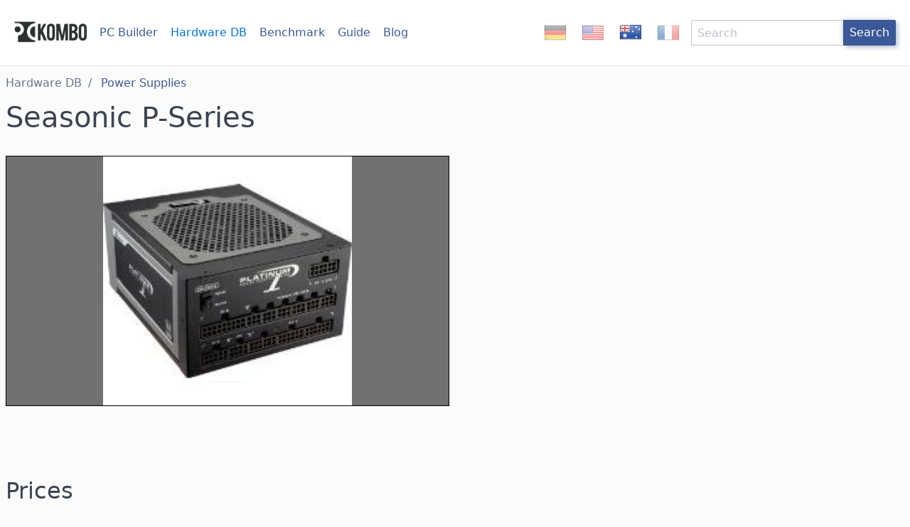

--- FILE ---
content_type: text/html;charset=utf-8
request_url: https://www.pc-kombo.com/au/product/psu/4711173871637_Seasonic%20P-Series
body_size: 2299
content:
<!DOCTYPE html>
<html lang="en">
    <head>
        <meta charset="utf-8" />
        <title>Seasonic P-Series</title>
        <meta name="description" content="See current prices, specifications, images and reviews.">
        <link rel="stylesheet" href="/css/spectre.min.css">
        <link rel="stylesheet" href="/css/spectre-exp.min.css">
        <link rel="stylesheet" href="/css/spectre-icons.min.css">
        <link rel="stylesheet" href="/css/style.css">
        <link rel="alternate" hreflang="de-EU" href="https://www.pc-kombo.com/de/product/psu/4711173871637_Seasonic%20P-Series" />
        <link rel="alternate" hreflang="en-US" href="https://www.pc-kombo.com/us/product/psu/4711173871637_Seasonic%20P-Series" />
        <link rel="alternate" hreflang="en-CA" href="https://www.pc-kombo.com/ca/product/psu/4711173871637_Seasonic%20P-Series" />
        <link rel="alternate" hreflang="en-AU" href="https://www.pc-kombo.com/au/product/psu/4711173871637_Seasonic%20P-Series" />
        <link rel="alternate" hreflang="fr-FR" href="https://www.pc-kombo.com/fr/product/psu/4711173871637_Seasonic%20P-Series" />
        <meta name="viewport" content="width=device-width, initial-scale=1">
        <link rel="apple-touch-icon" sizes="180x180" href="/apple-touch-icon.png">
        <link rel="icon" type="image/png" sizes="32x32" href="/favicon-32x32.png">
        <link rel="icon" type="image/png" sizes="16x16" href="/favicon-16x16.png">
        <link rel="manifest" href="/manifest.json">
        <link rel="mask-icon" href="/safari-pinned-tab.svg" color="#2d3e50">
        <meta name="theme-color" content="#ffffff">
        
        
    </head>
    <body>
        <header class="navbar">
            <section class="navbar-section hide-md">
                <a href="https://www.pc-kombo.com/au/" class="navbar-brand mr-2"><img src="https://www.pc-kombo.com/img/logo_small_v4.png" alt="Home" height=30></a>
                <a href="https://www.pc-kombo.com/au/builder" class=" btn btn-link ">PC Builder</a>
                <a href="https://www.pc-kombo.com/au/components" class="btn btn-link current">Hardware DB</a>
                <a href="https://www.pc-kombo.com/au/benchmark" class="btn btn-link ">Benchmark</a>
                <a href="https://www.pc-kombo.com/au/guides/selecting_components" class="btn btn-link ">Guide</a>
                <a href="https://www.pc-kombo.com/blog" class="btn btn-link">Blog</a>
            </section>
            <ul class="nav show-md">
                <li class="menu-item">
                    <a href="https://www.pc-kombo.com/au/" class="navbar-brand mr-2"><img src="https://www.pc-kombo.com/img/logo_small_v4.png" alt="Home" height=30></a>
                </li>
                <li class="menu-item">
                    <a href="https://www.pc-kombo.com/au/builder" class="btn btn-link ">PC Builder</a>
                </li>
                <li class="menu-item">
                    <a href="https://www.pc-kombo.com/au/components" class="btn btn-link current">Hardware DB</a>
                </li>
                <li class="menu-item">
                    <a href="https://www.pc-kombo.com/au/benchmark" class="btn btn-link ">Benchmark</a>
                </li>
                <li class="menu-item">
                    <a href="https://www.pc-kombo.com/au/blog" class="btn btn-link">Blog</a>
                </li>
            </ul>
            <section class="navbar-section">
                <aside id="countryChanger" class="f32">
                    
                        <a href="https://www.pc-kombo.com/de/product/psu/4711173871637_Seasonic%20P-Series" title="Deutsche Seite" ><i class="flag de"></i></a>
                        <a href="https://www.pc-kombo.com/us/product/psu/4711173871637_Seasonic%20P-Series" title="Site for the USA" ><i class="flag us"></i></a>
                        <a href="https://www.pc-kombo.com/au/product/psu/4711173871637_Seasonic%20P-Series" title="Site for Australia" class="active"><i class="flag au"></i></a>
                        <a href="https://www.pc-kombo.com/fr/product/psu/4711173871637_Seasonic%20P-Series" title="Site francaise" ><i class="flag fr"></i></a>
                    
                </aside>
                <form class="form-horizontal" action="https://www.pc-kombo.com/au/search" method="GET">
                    <div class="input-group">
                      <input type="text" class="form-input" name="searchterm" placeholder="Search">
                      <button class="btn btn-primary input-group-btn">Search</button>
                    </div>
                </form>
            </section>
           
        </header>
        <main>
            <div id="product" class="container grid-xl" itemscope itemtype="http://schema.org/Product">
    <ul class="breadcrumb">
        <li class="breadcrumb-item">
            <a href="https://www.pc-kombo.com/au/components">Hardware DB</a>
        </li>
        <li class="breadcrumb-item">
            <a href="https://www.pc-kombo.com/au/components/psus">Power Supplies</a>
        </li>
    </ul>
    <h1 itemprop="name">Seasonic P-Series</h1>
    <div class="columns">
        
            <section class="column col-6 col-md-12">
    <div class="carousel">
        <!-- carousel locator -->
        
        
            <input class="carousel-locator" id="slide-0" type="radio" name="carousel-radio" hidden="" checked="" >
        

        <!-- carousel container -->
        <div class="carousel-container">
            <!-- carousel item -->
            
                <figure class="carousel-item">
                    <label class="item-prev btn btn-action btn-lg" for="slide-0"><i class="icon icon-arrow-left"></i></label>
                    <label class="item-next btn btn-action btn-lg" for="slide-0"><i class="icon icon-arrow-right"></i></label>
                    <img itemprop="image" class="img-responsive rounded" src="https://images2.productserve.com/?w=200&h=200&bg=white&trim=5&t=letterbox&url=ssl%3Ad2zs7efolu1fdi.cloudfront.net%2Fimages%2F8d%2F75%2Fdd%2F27%2F8d75dd27a332df364fa31e487e572920.jpg&feedId=30997&k=1c8be11d574435c3c8b6b407e0c761488735cd8a">
                </figure>
             
        </div>
        <!-- carousel navigation -->
        <div class="carousel-nav">
            
                <label class="nav-item text-hide c-hand" for="slide-0">0</label>
            
        </div>
    </div>
</section>
        

         <section id="priceDetails" class="column col-12">
    <div class="columns" itemprop="offers" itemscope itemtype="https://schema.org/AggregateOffer">
        
        
        <section class="column col-12 col-md-12">
            <h2>Prices</h2>
            <table class="table">
                <thead>
                    <tr>
                        <th>Vendor</th><th>Shipping</th><th>Availability</th><th>Price</th>
                    </tr>
                </thead>
                <tbody>
                
                </tbody>
            </table>
        </section>
        
    </div>
</section>


        <div id="specs" class="column col-12">
            <div class="columns">
                <h2 class="column col-12">Specifications</h2>

                <section class="card column col-3 col-md-12">
    <div class="card-header">
        <h3 class="card-title h5">Model Info</h3>
    </div>
    <div class="card-body">
        <dl>
            <dt>Producer</dt>
            <dd itemprop="brand">Seasonic</dd>
            <dt>MPN</dt>
            <dd itemprop="mpn">SS-860XP F3</dd>
            <dt>EAN</dt>
            <dd itemprop="gtin13">4711173871637</dd>
            <dt>UPC</dt>
            <dd itemprop="gtin12"></dd>
            <dt>Year</dt>
            <dd></dd>
        </dl>
    </div>
</section>


                <section class="card column col-3 col-md-12">
                    <div class="card-header">
                        <h3 class="card-title h5">Core</h3>
                    </div>
                    <div class="card-body">
                        <dl>
                            <dt>Watt</dt>
                            <dd>860</dd>
                            <dt>Size</dt>
                            <dd>ATX</dd>
                            <dt>Efficiency Rating</dt>
                            <dd>80 Plus Platinum</dd>
                            <dt>PCI-E cables 8-pin</dt>
                            <dd></dd>
                            <dt>PCI-E cables 6-pin</dt>
                            <dd>6</dd>
                        </dl>
                    </div>
                </section>



                <section class="card column col-3 col-md-12">
                    <div class="card-header">
                        <h3 class="card-title h5">Misc</h3>
                    </div>
                    <div class="card-body">
                        <dl>
                            <dt>Product Page</dt>
                            <dd></dd>
                        </dl>
                        <dl>
                            <dt>Notices</dt>
                            <dd>Specs <a href="http://icecat.biz/" rel="sponsored">Icecat</a></dd>
                            <dd><a href="/asis">AS IS Disclaimer</a></dd>
                        </dl>
                    </div>
                </section>
            </div>
        </div>
        

        <section id="reviews" class="column col-12">
            
        </section>
    </div>
</div>
        </main>
        <footer class="text-center">
            
        </footer>
    <script defer src="https://static.cloudflareinsights.com/beacon.min.js/vcd15cbe7772f49c399c6a5babf22c1241717689176015" integrity="sha512-ZpsOmlRQV6y907TI0dKBHq9Md29nnaEIPlkf84rnaERnq6zvWvPUqr2ft8M1aS28oN72PdrCzSjY4U6VaAw1EQ==" data-cf-beacon='{"version":"2024.11.0","token":"7f74342b849a4e56b35290285d856740","r":1,"server_timing":{"name":{"cfCacheStatus":true,"cfEdge":true,"cfExtPri":true,"cfL4":true,"cfOrigin":true,"cfSpeedBrain":true},"location_startswith":null}}' crossorigin="anonymous"></script>
</body>
</html>